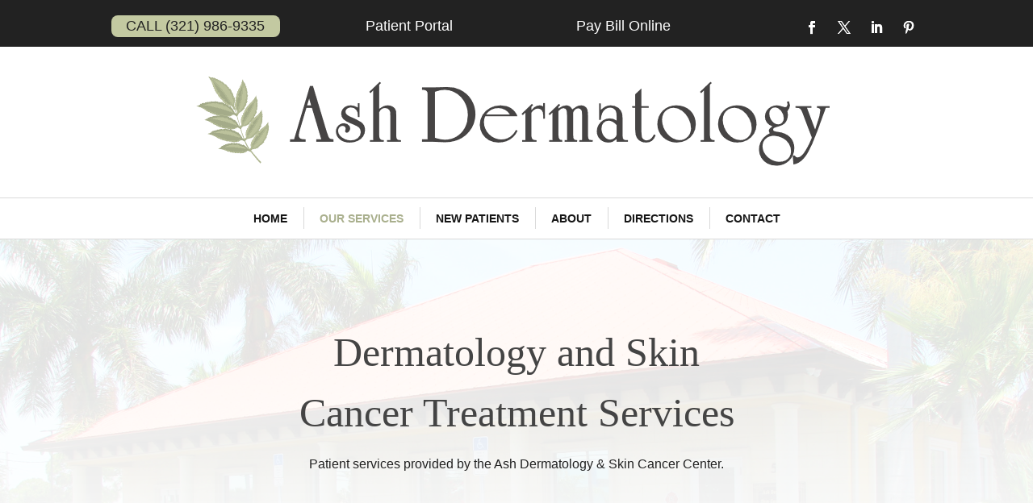

--- FILE ---
content_type: text/html; charset=UTF-8
request_url: https://ashdermatology.com/services/
body_size: 10895
content:
<!DOCTYPE html><html lang="en-US"><head><script data-no-optimize="1">var litespeed_docref=sessionStorage.getItem("litespeed_docref");litespeed_docref&&(Object.defineProperty(document,"referrer",{get:function(){return litespeed_docref}}),sessionStorage.removeItem("litespeed_docref"));</script> <meta charset="UTF-8" /><meta http-equiv="X-UA-Compatible" content="IE=edge"><link rel="pingback" href="https://ashdermatology.com/xmlrpc.php" /><meta name='robots' content='index, follow, max-image-preview:large, max-snippet:-1, max-video-preview:-1' /><title>Services Provided by Ash Dermatology &amp; Skin Cancer Center</title><meta name="description" content="Patient services provided by the Ash Dermatology &amp; Skin Cancer Center on Merritt Island, Florida, located in Brevard County." /><link rel="canonical" href="https://ashdermatology.com/services/" /><meta property="og:locale" content="en_US" /><meta property="og:type" content="article" /><meta property="og:title" content="Services Provided by Ash Dermatology &amp; Skin Cancer Center" /><meta property="og:description" content="Patient services provided by the Ash Dermatology &amp; Skin Cancer Center on Merritt Island, Florida, located in Brevard County." /><meta property="og:url" content="https://ashdermatology.com/services/" /><meta property="og:site_name" content="Ash Dermatology" /><meta property="article:modified_time" content="2023-03-15T20:05:59+00:00" /><meta name="twitter:card" content="summary_large_image" /><meta name="twitter:label1" content="Est. reading time" /><meta name="twitter:data1" content="5 minutes" /> <script type="application/ld+json" class="yoast-schema-graph">{"@context":"https://schema.org","@graph":[{"@type":"WebPage","@id":"https://ashdermatology.com/services/","url":"https://ashdermatology.com/services/","name":"Services Provided by Ash Dermatology & Skin Cancer Center","isPartOf":{"@id":"https://ashdermatology.com/#website"},"datePublished":"2018-06-08T05:14:49+00:00","dateModified":"2023-03-15T20:05:59+00:00","description":"Patient services provided by the Ash Dermatology & Skin Cancer Center on Merritt Island, Florida, located in Brevard County.","breadcrumb":{"@id":"https://ashdermatology.com/services/#breadcrumb"},"inLanguage":"en-US","potentialAction":[{"@type":"ReadAction","target":["https://ashdermatology.com/services/"]}]},{"@type":"BreadcrumbList","@id":"https://ashdermatology.com/services/#breadcrumb","itemListElement":[{"@type":"ListItem","position":1,"name":"Home","item":"https://ashdermatology.com/"},{"@type":"ListItem","position":2,"name":"Services"}]},{"@type":"WebSite","@id":"https://ashdermatology.com/#website","url":"https://ashdermatology.com/","name":"Ash Dermatology","description":"Dermatology &amp; Skin Cancer Center","potentialAction":[{"@type":"SearchAction","target":{"@type":"EntryPoint","urlTemplate":"https://ashdermatology.com/?s={search_term_string}"},"query-input":{"@type":"PropertyValueSpecification","valueRequired":true,"valueName":"search_term_string"}}],"inLanguage":"en-US"}]}</script> <link rel='dns-prefetch' href='//fonts.googleapis.com' /><link rel="alternate" type="application/rss+xml" title="Ash Dermatology &raquo; Feed" href="https://ashdermatology.com/feed/" /><link rel="alternate" type="application/rss+xml" title="Ash Dermatology &raquo; Comments Feed" href="https://ashdermatology.com/comments/feed/" /><meta content="Divi Powerful Child Theme v.1.2.5" name="generator"/><link data-optimized="2" rel="stylesheet" href="https://ashdermatology.com/wp-content/litespeed/css/fa6811e22f98ec6900fd4a30f026c2f2.css?ver=ded57" /> <script type="litespeed/javascript" data-src="https://ashdermatology.com/wp-includes/js/jquery/jquery.min.js" id="jquery-core-js"></script> <link rel="https://api.w.org/" href="https://ashdermatology.com/wp-json/" /><link rel="alternate" title="JSON" type="application/json" href="https://ashdermatology.com/wp-json/wp/v2/pages/18" /><link rel="EditURI" type="application/rsd+xml" title="RSD" href="https://ashdermatology.com/xmlrpc.php?rsd" /><meta name="generator" content="WordPress 6.7.4" /><link rel='shortlink' href='https://ashdermatology.com/?p=18' /><link rel="alternate" title="oEmbed (JSON)" type="application/json+oembed" href="https://ashdermatology.com/wp-json/oembed/1.0/embed?url=https%3A%2F%2Fashdermatology.com%2Fservices%2F" /><link rel="alternate" title="oEmbed (XML)" type="text/xml+oembed" href="https://ashdermatology.com/wp-json/oembed/1.0/embed?url=https%3A%2F%2Fashdermatology.com%2Fservices%2F&#038;format=xml" /><!--[if lte IE 9]><style>.et_pb_fullwidth_header.et_pb_fullscreen 
  .header-content-container.center { 
  position: relative;
  top: 50%;
  transform: translateY(-50%);
}
.et_pb_fullwidth_header.et_pb_fullscreen 
  .header-content-container.bottom { 
  position: relative;
  top: calc(100% - 80px);
  transform: translateY(-100%);
}
.et_pb_fullwidth_header.et_pb_fullscreen 
  .header-content { 
  float: none !important; 
  margin:0; 
  width: 100%; 
}</style><![endif]--><meta name="viewport" content="width=device-width, initial-scale=1.0, maximum-scale=1.0, user-scalable=0" /></head><body class="page-template-default page page-id-18 dbdb_divi_2_4_up desktop  divi-font-awesome free-vertical-navigation-overlay-right free-body-summary-none-menu free-dp-global-styling free-custom-header free-sidebar-custom-style free-sidebar-style-4 free-archive-blog-pagination-style-1 free-archive-blog-text-secondary-color-light free-menu-hover-2 free-mega-menu free-blog-post-featured-image-show free-blog-post-related-posts-hide free-blog-post-navigation-hide free-blog-post-header-content-center free-global-popup-animation-style-1 et_pb_button_helper_class et_fullwidth_nav et_fixed_nav et_show_nav et_primary_nav_dropdown_animation_fade et_secondary_nav_dropdown_animation_fade et_header_style_left et_pb_footer_columns_1_2__1_4 et_cover_background et_pb_gutter osx et_pb_gutters3 et_pb_pagebuilder_layout et_smooth_scroll et_no_sidebar et_divi_theme et-db"><div id="page-container"><header id="main-header" data-height-onload="88"><div class="container clearfix et_menu_container"><div class="logo_container">
<span class="logo_helper"></span>
<a href="https://ashdermatology.com/">
<img data-lazyloaded="1" src="[data-uri]" data-src="https://ashdermatology.com/wp-content/uploads/2019/06/logo-ash-dermatology-400x58.png" width="400" height="58" alt="Ash Dermatology" id="logo" data-height-percentage="76" />
</a></div><div id="et-top-navigation" data-height="88" data-fixed-height="40"><nav id="top-menu-nav"><ul id="top-menu" class="nav"><li id="menu-item-30" class="menu-item menu-item-type-post_type menu-item-object-page menu-item-home menu-item-30"><a href="https://ashdermatology.com/" title="Ash Dermatology &#038; Skin Cancer Center">Home</a></li><li id="menu-item-26" class="menu-item menu-item-type-post_type menu-item-object-page current-menu-item page_item page-item-18 current_page_item menu-item-26"><a href="https://ashdermatology.com/services/" aria-current="page" title="Dermatology and Skin Cancer Services">Our Services</a></li><li id="menu-item-27" class="menu-item menu-item-type-post_type menu-item-object-page menu-item-27"><a href="https://ashdermatology.com/new-patients/">New Patients</a></li><li id="menu-item-50122" class="menu-item menu-item-type-custom menu-item-object-custom menu-item-50122"><a target="_blank" href="https://ashderm.ema.md/ema/Login.action">Patient Portal</a></li><li id="menu-item-50123" class="menu-item menu-item-type-custom menu-item-object-custom menu-item-50123"><a target="_blank" href="https://ashderm.ema.md/ema/pay/online">Pay Bill Online</a></li><li id="menu-item-49814" class="menu-item menu-item-type-post_type menu-item-object-page menu-item-49814"><a href="https://ashdermatology.com/about/" title="About Ash Dermatology">About Us</a></li><li id="menu-item-49920" class="menu-item menu-item-type-custom menu-item-object-custom menu-item-49920"><a target="_blank" href="https://goo.gl/maps/uoun9QvfaaoT5i2EA">Directions</a></li><li id="menu-item-29" class="menu-item menu-item-type-post_type menu-item-object-page menu-item-29"><a href="https://ashdermatology.com/contact/">Contact Us</a></li></ul></nav><div id="et_mobile_nav_menu"><div class="mobile_nav closed">
<span class="select_page">Select Page</span>
<span class="mobile_menu_bar mobile_menu_bar_toggle"></span></div></div></div></div></header><div id="et-boc" class="et-boc"><div class="free-dp-plugin-header et-l"><div class="et_pb_section et_pb_section_16 free-desktop-padding-top-zero et_pb_with_background et_section_regular" ><div class="et_pb_row et_pb_row_11 et_pb_equal_columns"><div class="et_pb_column et_pb_column_1_4 et_pb_column_20  et_pb_css_mix_blend_mode_passthrough"><div class="et_pb_module et_pb_text et_pb_text_12 free-blog-slider-minimal free-slider-mobile-center et_hover_enabled et_clickable et_pb_section_video_on_hover  et_pb_text_align_center et_pb_bg_layout_light"><div class="et_pb_text_inner"><p>CALL (321) 986-9335</p></div></div></div><div class="et_pb_column et_pb_column_1_4 et_pb_column_21  et_pb_css_mix_blend_mode_passthrough"><div class="et_pb_module et_pb_text et_pb_text_13 et_clickable et_pb_section_video_on_hover  et_pb_text_align_center et_pb_bg_layout_dark"><div class="et_pb_text_inner"><p>Patient Portal</p></div></div></div><div class="et_pb_column et_pb_column_1_4 et_pb_column_22  et_pb_css_mix_blend_mode_passthrough"><div class="et_pb_module et_pb_text et_pb_text_14 et_clickable et_pb_section_video_on_hover  et_pb_text_align_center et_pb_bg_layout_dark"><div class="et_pb_text_inner"><p>Pay Bill Online</p></div></div></div><div class="et_pb_column et_pb_column_1_4 et_pb_column_23  et_pb_css_mix_blend_mode_passthrough et-last-child"><ul class="et_pb_module et_pb_social_media_follow et_pb_social_media_follow_2 free-mobile-center clearfix  et_pb_text_align_right et_pb_bg_layout_light"><li
class='et_pb_social_media_follow_network_8 et_pb_social_icon et_pb_social_network_link  et-social-facebook'><a
href='https://www.facebook.com/pages/Ash-Dermatology-and-Skin/472447449590987'
class='icon et_pb_with_border'
title='Follow on Facebook'
target="_blank"><span
class='et_pb_social_media_follow_network_name'
aria-hidden='true'
>Follow</span></a></li><li
class='et_pb_social_media_follow_network_9 et_pb_social_icon et_pb_social_network_link  et-social-twitter'><a
href='https://twitter.com/intent/tweet?url=https://ashdermatology.com/&#038;text=&#038;via='
class='icon et_pb_with_border'
title='Follow on X'
target="_blank"><span
class='et_pb_social_media_follow_network_name'
aria-hidden='true'
>Follow</span></a></li><li
class='et_pb_social_media_follow_network_10 et_pb_social_icon et_pb_social_network_link  et-social-linkedin'><a
href='https://www.linkedin.com/shareArticle?url=https://ashdermatology.com/&#038;title='
class='icon et_pb_with_border'
title='Follow on LinkedIn'
target="_blank"><span
class='et_pb_social_media_follow_network_name'
aria-hidden='true'
>Follow</span></a></li><li
class='et_pb_social_media_follow_network_11 et_pb_social_icon et_pb_social_network_link  et-social-pinterest'><a
href='https://pinterest.com/pin/create/button?url=https://ashdermatology.com/&#038;media=https://ashdermatology.com/&#038;description='
class='icon et_pb_with_border'
title='Follow on Pinterest'
target="_blank"><span
class='et_pb_social_media_follow_network_name'
aria-hidden='true'
>Follow</span></a></li></ul></div></div></div><div class="et_pb_section et_pb_section_17 et_section_regular" ><div class="et_pb_row et_pb_row_12"><div class="et_pb_column et_pb_column_4_4 et_pb_column_24  et_pb_css_mix_blend_mode_passthrough et-last-child"><div class="et_pb_module et_pb_code et_pb_code_2"><div class="et_pb_code_inner"></div></div><div class="et_pb_module et_pb_image et_pb_image_2">
<a href="https://ashdermatology.com/"><span class="et_pb_image_wrap "><img src="https://ashdermatology.com/wp-content/uploads/2019/07/logo-ash-dermatology-800x116.png" alt="" title="" srcset="https://ashdermatology.com/wp-content/uploads/2019/07/logo-ash-dermatology-800x116.png 800w, https://ashdermatology.com/wp-content/uploads/2019/07/logo-ash-dermatology-800x116-300x44.png 300w, https://ashdermatology.com/wp-content/uploads/2019/07/logo-ash-dermatology-800x116-768x111.png 768w" sizes="(max-width: 800px) 100vw, 800px" class="wp-image-49820" /></span></a></div></div></div></div><div class="et_pb_section et_pb_section_18 free-sticky et_pb_fullwidth_section et_section_regular et_pb_section--with-menu" ><div class="et_pb_module et_pb_fullwidth_menu et_pb_fullwidth_menu_2 free-header-menu free-menu-style-1 free-menu-padding-small free-light et_pb_bg_layout_light  et_pb_text_align_center et_dropdown_animation_expand et_pb_fullwidth_menu--without-logo et_pb_fullwidth_menu--style-left_aligned"><div class="et_pb_row clearfix"><div class="et_pb_menu__wrap"><div class="et_pb_menu__menu"><nav class="et-menu-nav fullwidth-menu-nav"><ul id="menu-desktop-menu-2" class="et-menu fullwidth-menu nav downwards"><li class="et_pb_menu_page_id-home menu-item menu-item-type-post_type menu-item-object-page menu-item-home menu-item-50114"><a href="https://ashdermatology.com/" title="Ash Dermatology &#038; Skin Cancer Center">Home</a></li><li class="et_pb_menu_page_id-18 menu-item menu-item-type-post_type menu-item-object-page current-menu-item page_item page-item-18 current_page_item menu-item-50118"><a href="https://ashdermatology.com/services/" aria-current="page">Our Services</a></li><li class="et_pb_menu_page_id-17 menu-item menu-item-type-post_type menu-item-object-page menu-item-50117"><a href="https://ashdermatology.com/new-patients/">New Patients</a></li><li class="et_pb_menu_page_id-10 menu-item menu-item-type-post_type menu-item-object-page menu-item-50115"><a href="https://ashdermatology.com/about/" title="About Ash Dermatology">About</a></li><li class="et_pb_menu_page_id-50119 menu-item menu-item-type-custom menu-item-object-custom menu-item-50119"><a target="_blank" href="https://goo.gl/maps/uoun9QvfaaoT5i2EA">Directions</a></li><li class="et_pb_menu_page_id-9 menu-item menu-item-type-post_type menu-item-object-page menu-item-50116"><a href="https://ashdermatology.com/contact/">Contact</a></li></ul></nav></div><div class="et_mobile_nav_menu"><div class="mobile_nav closed">
<span class="mobile_menu_bar"></span></div></div></div></div></div></div></div></div><div id="et-main-area"><div id="main-content"><article id="post-18" class="post-18 page type-page status-publish hentry"><div class="entry-content"><div class="et-l et-l--post"><div class="et_builder_inner_content et_pb_gutters3"><div class="et_pb_section et_pb_section_8 et_pb_with_background et_section_regular" ><div class="et_pb_row et_pb_row_4"><div class="et_pb_column et_pb_column_4_4 et_pb_column_10  et_pb_css_mix_blend_mode_passthrough et-last-child"><div class="et_pb_module et_pb_text et_pb_text_6 et_hover_enabled  et_pb_text_align_center et_pb_bg_layout_light"><div class="et_pb_text_inner"><h1>Dermatology and Skin Cancer Treatment Services</h1><p>Patient services provided by the Ash Dermatology &amp; Skin Cancer Center.</p></div></div></div></div></div><div class="et_pb_with_border et_pb_section et_pb_section_9 et_pb_specialty_fullwidth et_animated et_pb_with_background et_section_regular" ><div class="et_pb_row et_pb_row_5 et_pb_gutters2"><div class="et_pb_column et_pb_column_1_4 et_pb_column_11  et_pb_css_mix_blend_mode_passthrough"><div class="et_pb_module et_pb_blurb et_pb_blurb_0 et_clickable  et_pb_text_align_center et_pb_blurb_position_top et_pb_bg_layout_light"><div class="et_pb_blurb_content"><div class="et_pb_blurb_container"><h4 class="et_pb_module_header"><span>Dermatology</span></h4></div></div></div></div><div class="et_pb_column et_pb_column_1_4 et_pb_column_12  et_pb_css_mix_blend_mode_passthrough"><div class="et_pb_module et_pb_blurb et_pb_blurb_1 et_clickable  et_pb_text_align_center et_pb_blurb_position_top et_pb_bg_layout_light"><div class="et_pb_blurb_content"><div class="et_pb_blurb_container"><h4 class="et_pb_module_header"><span>Skin Cancer</span></h4></div></div></div></div><div class="et_pb_column et_pb_column_1_4 et_pb_column_13  et_pb_css_mix_blend_mode_passthrough"><div class="et_pb_module et_pb_blurb et_pb_blurb_2 et_clickable  et_pb_text_align_center et_pb_blurb_position_top et_pb_bg_layout_light"><div class="et_pb_blurb_content"><div class="et_pb_blurb_container"><h4 class="et_pb_module_header"><span>Acne Treatment</span></h4></div></div></div></div><div class="et_pb_column et_pb_column_1_4 et_pb_column_14  et_pb_css_mix_blend_mode_passthrough et-last-child"><div class="et_pb_module et_pb_blurb et_pb_blurb_3 et_clickable  et_pb_text_align_center et_pb_blurb_position_top et_pb_bg_layout_light"><div class="et_pb_blurb_content"><div class="et_pb_blurb_container"><h4 class="et_pb_module_header"><span>Laser Treatment</span></h4></div></div></div></div></div></div><div class="et_pb_section et_pb_section_10 et_section_regular" ><div class="et_pb_row et_pb_row_6"><div class="et_pb_column et_pb_column_4_4 et_pb_column_15  et_pb_css_mix_blend_mode_passthrough et-last-child"><div class="et_pb_module et_pb_text et_pb_text_7 et_hover_enabled  et_pb_text_align_left et_pb_bg_layout_light"><div class="et_pb_text_inner"><h2>Ash Dermatology &amp; Skin Cancer Center Services</h2><p>If you have a question about any of the services we offer please feel free to call us at <a href="tel:+1-321-986-9335" title="Call Us">(321) 986-9335</a>.</p></div></div></div></div></div><div id="dermatology" class="et_pb_section et_pb_section_11 et_section_regular" ><div class="et_pb_row et_pb_row_7"><div class="et_pb_column et_pb_column_4_4 et_pb_column_16  et_pb_css_mix_blend_mode_passthrough et-last-child"><div class="et_pb_module et_pb_text et_pb_text_8 et_hover_enabled  et_pb_text_align_left et_pb_bg_layout_light"><div class="et_pb_text_inner"><h3>Dermatology</h3><p>&nbsp;</p><p>Dermatology is an area of medicine concerned with taking care of problems of the skin, hair, nails, and mucous membranes.</p><p>The skin, which is the body’s first line of defense, is the largest organ in the body.  There can be signs of underlying health problems exhibited on the skin.</p><p>Here are some examples of the more common conditions Dr. Ash is trained to treat:  <strong>Vitiligo</strong><strong>, acne, Dermatitis and eczema, Fungal infections, hair disorders, nail problems, psoriasis, rosacea, skin cancer, shingles, or herpes zoster and warts.</strong></p><p>Dr. Ash uses oral and topical medications for many dermatologic conditions.  Other conditions may be treated with non-invasive therapy, but some conditions will require Dr. Ash to treat them with surgical intervention or more invasive treatment. These procedures can take place in an outpatient setting at Ash Dermatology &amp; Skin Cancer Center, PA</p><p>Common interventions include:</p><p><strong>Biopsies</strong>:  The lesion in question is numbed by the injection of lidocaine with 1% epinephrine (unless there are allergies) and the questionable skin is biopsied one of three ways.  Dr. Ash may shave the lesion off, excise the lesion or a piece of skin in an elliptical shape, or use a cookie-cutter like devise to take a round piece of skin.</p><p><strong>Cryotherapy</strong>: Dr. Ash will often us liquid nitrogen to treat precancerous lesions.  The liquid nitrogen is cold enough to destroy the skin to the depth of penetration.  Thereby making it the perfect treatment for thin lesions.  The treated area may or may not blister.  </p><p><strong>Excisions of lesions</strong>: Dr. Ash will excise skin lesions to cure cancer and prevent disease from spreading, She will also excise lesions which are bothersome or painful.</p><p><strong>Hair removal</strong>: Unwanted body hair can be removed with a laser that destroys hair follicles on all skin types.</p></div></div></div></div></div><div id="cancer" class="et_pb_section et_pb_section_12 et_section_regular" ><div class="et_pb_row et_pb_row_8"><div class="et_pb_column et_pb_column_4_4 et_pb_column_17  et_pb_css_mix_blend_mode_passthrough et-last-child"><div class="et_pb_module et_pb_text et_pb_text_9 et_hover_enabled  et_pb_text_align_left et_pb_bg_layout_light"><div class="et_pb_text_inner"><h3>Skin Cancer</h3><p>&nbsp;</p><p> Skin cancer is the most common form of cancer in the United States.  The two most common types of skin cancer are basal cell carcinoma (abnormal growth of the basal cells of the skin) and squamous cell carcinoma (abnormal growth of the squamous cells of the skin).  These forms of skin cancer generally occur on sun-exposed skin of the head, face, neck, hands, and arms.  They can however, grow on any sun exposed or non-sun-exposed skin as well.  Another type of skin cancer, melanoma, is more dangerous but less common.</p><p>Anyone can get skin cancer, but it is more common in people who:</p><ul><li>Spend a lot of time in the sun or have been sunburned</li><li>Used a tanning bed – especially before the age 18</li><li>Have Light-colored skin, hair or eyes</li><li>Have a family member with skin cancer (especially true with melanoma)</li><li>Are over age 40</li></ul><p>Dr. Ash will check any suspicious skin markings and any changes in the way your skin looks. Treatment is more likely to work well when cancer is found early. If not treated, some types of skin cancer cells can spread to other tissues and organs.</p></div></div></div></div></div><div id="acne" class="et_pb_section et_pb_section_13 et_section_regular" ><div class="et_pb_row et_pb_row_9"><div class="et_pb_column et_pb_column_4_4 et_pb_column_18  et_pb_css_mix_blend_mode_passthrough et-last-child"><div class="et_pb_module et_pb_text et_pb_text_10 et_hover_enabled  et_pb_text_align_left et_pb_bg_layout_light"><div class="et_pb_text_inner"><h3>Acne</h3><p>Acne is a condition that occurs when your hair follicles becomes clogged with oil and dead skin cells.  It often causes whiteheads, blackheads or pimples.  It can occur anywhere on the body but often occurs on the face, chest, neck, upper back and shoulders.</p><p>Acne can affect people at any age but often occurs in teenagers. </p><p>We often treat with creams and lotions and well as topical and oral antibiotics.  But the treatments we use are not one-size-fits-all and Dr. Ash will customize a treatment plan for each patient.  Ash Dermatology and Skin Cancer Center, PA also owns a laser that can help control acne and help with acne scarring. </p><p>We usually make follow-up plans for patients at 3-month intervals because it usually takes that long to see if a treatment is helping.  It is important to know that acne may also worsen before improving.</p></div></div></div></div></div><div id="laser" class="et_pb_section et_pb_section_14 et_section_regular" ><div class="et_pb_row et_pb_row_10"><div class="et_pb_column et_pb_column_4_4 et_pb_column_19  et_pb_css_mix_blend_mode_passthrough et-last-child"><div class="et_pb_module et_pb_text et_pb_text_11 et_hover_enabled  et_pb_text_align_left et_pb_bg_layout_light"><div class="et_pb_text_inner"><h3>Laser Treatment Services</h3><p style="padding: 0px 0px 20px 0px;">Ash Dermatology &amp; Skin Cancer Center, PA owns 3 Candela lasers:</p><ul><li style="padding: 0px 0px 20px 0px;"><strong>V-beam – 595nm laser:</strong> used for the treatment of anything red on the skin (i.e., cherry angioma, rosacea, scars, and veins). The Pulsed Dye Laser emits a burst of light tuned precisely to target the red pigment in blood and blood vessels without harming other parts of the skin. Therefore, the laser can remove dilated blood vessels while leaving the surrounding skin intact.</li><li style="padding: 0px 0px 20px 0px;"><strong>Gentle-yag – 1064nm laser:</strong> used for the treatment of purple veins and for the reduction of hair on all skin types including tanned skin. It is a non-ablative laser, which means that there is no break in skin tissue continuity during the treatment.</li><li style="padding: 0px 0px 20px 0px;"><strong>Smoothbeam – 1450nm laser:</strong> used to treat fine lines, wrinkles, acne scars, and active acne. The treatment works by stimulating the production of natural collagen deep within the skin.</li></ul></div></div></div></div></div></div></div></div></article></div><span class="et_pb_scroll_top et-pb-icon"></span><footer id="main-footer"><div class="container"><div id="footer-widgets" class="clearfix"><div class="footer-widget"><div id="text-2" class="fwidget et_pb_widget widget_text"><div class="textwidget"><p><img data-lazyloaded="1" src="[data-uri]" decoding="async" data-src="https://ashdermatology.com/wp-content/uploads/2019/07/logo-ash-dermatology-footer-510x.png" alt="" width="510" height="74" /></p><p>Ash Dermatology &amp; Skin Cancer Center, PA, was established in 2004 by Barbara A. Ash, M.D., and it is a top-rated dermatology practice on Merritt Island, located in Brevard County Florida.</p></div></div></div><div class="footer-widget"><div id="nav_menu-4" class="fwidget et_pb_widget widget_nav_menu"><h4 class="title">Quick Links</h4><div class="menu-footer-quick-links-container"><ul id="menu-footer-quick-links" class="menu"><li id="menu-item-34" class="menu-item menu-item-type-post_type menu-item-object-page menu-item-34"><a href="https://ashdermatology.com/contact/">Contact Us</a></li><li id="menu-item-33" class="menu-item menu-item-type-post_type menu-item-object-page menu-item-33"><a href="https://ashdermatology.com/about/" title="About Ash Dermatology">About Us</a></li><li id="menu-item-49854" class="menu-item menu-item-type-post_type menu-item-object-page current-menu-item page_item page-item-18 current_page_item menu-item-49854"><a href="https://ashdermatology.com/services/" aria-current="page" title="Dermatology and Skin Cancer Services">Our Services</a></li><li id="menu-item-49855" class="menu-item menu-item-type-post_type menu-item-object-page menu-item-49855"><a href="https://ashdermatology.com/new-patients/">New Patients</a></li></ul></div></div></div><div class="footer-widget"><div id="nav_menu-3" class="fwidget et_pb_widget widget_nav_menu"><h4 class="title">Website Policies</h4><div class="menu-footer-policies-container"><ul id="menu-footer-policies" class="menu"><li id="menu-item-32" class="menu-item menu-item-type-post_type menu-item-object-page menu-item-32"><a href="https://ashdermatology.com/privacy/">Privacy Policy</a></li><li id="menu-item-31" class="menu-item menu-item-type-post_type menu-item-object-page menu-item-31"><a href="https://ashdermatology.com/terms/">Terms of Use</a></li></ul></div></div></div></div></div><div id="footer-bottom"><div class="container clearfix"><ul class="et-social-icons"><li class="et-social-icon et-social-facebook">
<a href="https://www.facebook.com/pages/Ash-Dermatology-and-Skin/472447449590987" class="icon">
<span>Facebook</span>
</a></li><li class="et-social-icon et-social-twitter">
<a href="https://twitter.com/intent/tweet?url=https://ashdermatology.com/&#038;text=&#038;via=" class="icon">
<span>X</span>
</a></li></ul><div id="footer-info">©2026 by <a href="https://ashdermatology.com/" title="Ash Dermatology">Ash Dermatology</a> - All rights reserved. - Designed by MyIslandDesigns.com</div></div></div></footer></div></div><link rel="preload" href="https://ashdermatology.com/wp-content/plugins/divi-booster/core/icons/socicon/fonts/Socicon.woff2?87visu" as="font" crossorigin> <script type="litespeed/javascript" data-src="https://ashdermatology.com/wp-content/plugins/divi-fontawesome-gtm/assets/divi-fontawesome-gtm.js" id="divi-fontawesome-gtm-custom-js"></script> <script data-no-optimize="1">window.lazyLoadOptions=Object.assign({},{threshold:300},window.lazyLoadOptions||{});!function(t,e){"object"==typeof exports&&"undefined"!=typeof module?module.exports=e():"function"==typeof define&&define.amd?define(e):(t="undefined"!=typeof globalThis?globalThis:t||self).LazyLoad=e()}(this,function(){"use strict";function e(){return(e=Object.assign||function(t){for(var e=1;e<arguments.length;e++){var n,a=arguments[e];for(n in a)Object.prototype.hasOwnProperty.call(a,n)&&(t[n]=a[n])}return t}).apply(this,arguments)}function o(t){return e({},at,t)}function l(t,e){return t.getAttribute(gt+e)}function c(t){return l(t,vt)}function s(t,e){return function(t,e,n){e=gt+e;null!==n?t.setAttribute(e,n):t.removeAttribute(e)}(t,vt,e)}function i(t){return s(t,null),0}function r(t){return null===c(t)}function u(t){return c(t)===_t}function d(t,e,n,a){t&&(void 0===a?void 0===n?t(e):t(e,n):t(e,n,a))}function f(t,e){et?t.classList.add(e):t.className+=(t.className?" ":"")+e}function _(t,e){et?t.classList.remove(e):t.className=t.className.replace(new RegExp("(^|\\s+)"+e+"(\\s+|$)")," ").replace(/^\s+/,"").replace(/\s+$/,"")}function g(t){return t.llTempImage}function v(t,e){!e||(e=e._observer)&&e.unobserve(t)}function b(t,e){t&&(t.loadingCount+=e)}function p(t,e){t&&(t.toLoadCount=e)}function n(t){for(var e,n=[],a=0;e=t.children[a];a+=1)"SOURCE"===e.tagName&&n.push(e);return n}function h(t,e){(t=t.parentNode)&&"PICTURE"===t.tagName&&n(t).forEach(e)}function a(t,e){n(t).forEach(e)}function m(t){return!!t[lt]}function E(t){return t[lt]}function I(t){return delete t[lt]}function y(e,t){var n;m(e)||(n={},t.forEach(function(t){n[t]=e.getAttribute(t)}),e[lt]=n)}function L(a,t){var o;m(a)&&(o=E(a),t.forEach(function(t){var e,n;e=a,(t=o[n=t])?e.setAttribute(n,t):e.removeAttribute(n)}))}function k(t,e,n){f(t,e.class_loading),s(t,st),n&&(b(n,1),d(e.callback_loading,t,n))}function A(t,e,n){n&&t.setAttribute(e,n)}function O(t,e){A(t,rt,l(t,e.data_sizes)),A(t,it,l(t,e.data_srcset)),A(t,ot,l(t,e.data_src))}function w(t,e,n){var a=l(t,e.data_bg_multi),o=l(t,e.data_bg_multi_hidpi);(a=nt&&o?o:a)&&(t.style.backgroundImage=a,n=n,f(t=t,(e=e).class_applied),s(t,dt),n&&(e.unobserve_completed&&v(t,e),d(e.callback_applied,t,n)))}function x(t,e){!e||0<e.loadingCount||0<e.toLoadCount||d(t.callback_finish,e)}function M(t,e,n){t.addEventListener(e,n),t.llEvLisnrs[e]=n}function N(t){return!!t.llEvLisnrs}function z(t){if(N(t)){var e,n,a=t.llEvLisnrs;for(e in a){var o=a[e];n=e,o=o,t.removeEventListener(n,o)}delete t.llEvLisnrs}}function C(t,e,n){var a;delete t.llTempImage,b(n,-1),(a=n)&&--a.toLoadCount,_(t,e.class_loading),e.unobserve_completed&&v(t,n)}function R(i,r,c){var l=g(i)||i;N(l)||function(t,e,n){N(t)||(t.llEvLisnrs={});var a="VIDEO"===t.tagName?"loadeddata":"load";M(t,a,e),M(t,"error",n)}(l,function(t){var e,n,a,o;n=r,a=c,o=u(e=i),C(e,n,a),f(e,n.class_loaded),s(e,ut),d(n.callback_loaded,e,a),o||x(n,a),z(l)},function(t){var e,n,a,o;n=r,a=c,o=u(e=i),C(e,n,a),f(e,n.class_error),s(e,ft),d(n.callback_error,e,a),o||x(n,a),z(l)})}function T(t,e,n){var a,o,i,r,c;t.llTempImage=document.createElement("IMG"),R(t,e,n),m(c=t)||(c[lt]={backgroundImage:c.style.backgroundImage}),i=n,r=l(a=t,(o=e).data_bg),c=l(a,o.data_bg_hidpi),(r=nt&&c?c:r)&&(a.style.backgroundImage='url("'.concat(r,'")'),g(a).setAttribute(ot,r),k(a,o,i)),w(t,e,n)}function G(t,e,n){var a;R(t,e,n),a=e,e=n,(t=Et[(n=t).tagName])&&(t(n,a),k(n,a,e))}function D(t,e,n){var a;a=t,(-1<It.indexOf(a.tagName)?G:T)(t,e,n)}function S(t,e,n){var a;t.setAttribute("loading","lazy"),R(t,e,n),a=e,(e=Et[(n=t).tagName])&&e(n,a),s(t,_t)}function V(t){t.removeAttribute(ot),t.removeAttribute(it),t.removeAttribute(rt)}function j(t){h(t,function(t){L(t,mt)}),L(t,mt)}function F(t){var e;(e=yt[t.tagName])?e(t):m(e=t)&&(t=E(e),e.style.backgroundImage=t.backgroundImage)}function P(t,e){var n;F(t),n=e,r(e=t)||u(e)||(_(e,n.class_entered),_(e,n.class_exited),_(e,n.class_applied),_(e,n.class_loading),_(e,n.class_loaded),_(e,n.class_error)),i(t),I(t)}function U(t,e,n,a){var o;n.cancel_on_exit&&(c(t)!==st||"IMG"===t.tagName&&(z(t),h(o=t,function(t){V(t)}),V(o),j(t),_(t,n.class_loading),b(a,-1),i(t),d(n.callback_cancel,t,e,a)))}function $(t,e,n,a){var o,i,r=(i=t,0<=bt.indexOf(c(i)));s(t,"entered"),f(t,n.class_entered),_(t,n.class_exited),o=t,i=a,n.unobserve_entered&&v(o,i),d(n.callback_enter,t,e,a),r||D(t,n,a)}function q(t){return t.use_native&&"loading"in HTMLImageElement.prototype}function H(t,o,i){t.forEach(function(t){return(a=t).isIntersecting||0<a.intersectionRatio?$(t.target,t,o,i):(e=t.target,n=t,a=o,t=i,void(r(e)||(f(e,a.class_exited),U(e,n,a,t),d(a.callback_exit,e,n,t))));var e,n,a})}function B(e,n){var t;tt&&!q(e)&&(n._observer=new IntersectionObserver(function(t){H(t,e,n)},{root:(t=e).container===document?null:t.container,rootMargin:t.thresholds||t.threshold+"px"}))}function J(t){return Array.prototype.slice.call(t)}function K(t){return t.container.querySelectorAll(t.elements_selector)}function Q(t){return c(t)===ft}function W(t,e){return e=t||K(e),J(e).filter(r)}function X(e,t){var n;(n=K(e),J(n).filter(Q)).forEach(function(t){_(t,e.class_error),i(t)}),t.update()}function t(t,e){var n,a,t=o(t);this._settings=t,this.loadingCount=0,B(t,this),n=t,a=this,Y&&window.addEventListener("online",function(){X(n,a)}),this.update(e)}var Y="undefined"!=typeof window,Z=Y&&!("onscroll"in window)||"undefined"!=typeof navigator&&/(gle|ing|ro)bot|crawl|spider/i.test(navigator.userAgent),tt=Y&&"IntersectionObserver"in window,et=Y&&"classList"in document.createElement("p"),nt=Y&&1<window.devicePixelRatio,at={elements_selector:".lazy",container:Z||Y?document:null,threshold:300,thresholds:null,data_src:"src",data_srcset:"srcset",data_sizes:"sizes",data_bg:"bg",data_bg_hidpi:"bg-hidpi",data_bg_multi:"bg-multi",data_bg_multi_hidpi:"bg-multi-hidpi",data_poster:"poster",class_applied:"applied",class_loading:"litespeed-loading",class_loaded:"litespeed-loaded",class_error:"error",class_entered:"entered",class_exited:"exited",unobserve_completed:!0,unobserve_entered:!1,cancel_on_exit:!0,callback_enter:null,callback_exit:null,callback_applied:null,callback_loading:null,callback_loaded:null,callback_error:null,callback_finish:null,callback_cancel:null,use_native:!1},ot="src",it="srcset",rt="sizes",ct="poster",lt="llOriginalAttrs",st="loading",ut="loaded",dt="applied",ft="error",_t="native",gt="data-",vt="ll-status",bt=[st,ut,dt,ft],pt=[ot],ht=[ot,ct],mt=[ot,it,rt],Et={IMG:function(t,e){h(t,function(t){y(t,mt),O(t,e)}),y(t,mt),O(t,e)},IFRAME:function(t,e){y(t,pt),A(t,ot,l(t,e.data_src))},VIDEO:function(t,e){a(t,function(t){y(t,pt),A(t,ot,l(t,e.data_src))}),y(t,ht),A(t,ct,l(t,e.data_poster)),A(t,ot,l(t,e.data_src)),t.load()}},It=["IMG","IFRAME","VIDEO"],yt={IMG:j,IFRAME:function(t){L(t,pt)},VIDEO:function(t){a(t,function(t){L(t,pt)}),L(t,ht),t.load()}},Lt=["IMG","IFRAME","VIDEO"];return t.prototype={update:function(t){var e,n,a,o=this._settings,i=W(t,o);{if(p(this,i.length),!Z&&tt)return q(o)?(e=o,n=this,i.forEach(function(t){-1!==Lt.indexOf(t.tagName)&&S(t,e,n)}),void p(n,0)):(t=this._observer,o=i,t.disconnect(),a=t,void o.forEach(function(t){a.observe(t)}));this.loadAll(i)}},destroy:function(){this._observer&&this._observer.disconnect(),K(this._settings).forEach(function(t){I(t)}),delete this._observer,delete this._settings,delete this.loadingCount,delete this.toLoadCount},loadAll:function(t){var e=this,n=this._settings;W(t,n).forEach(function(t){v(t,e),D(t,n,e)})},restoreAll:function(){var e=this._settings;K(e).forEach(function(t){P(t,e)})}},t.load=function(t,e){e=o(e);D(t,e)},t.resetStatus=function(t){i(t)},t}),function(t,e){"use strict";function n(){e.body.classList.add("litespeed_lazyloaded")}function a(){console.log("[LiteSpeed] Start Lazy Load"),o=new LazyLoad(Object.assign({},t.lazyLoadOptions||{},{elements_selector:"[data-lazyloaded]",callback_finish:n})),i=function(){o.update()},t.MutationObserver&&new MutationObserver(i).observe(e.documentElement,{childList:!0,subtree:!0,attributes:!0})}var o,i;t.addEventListener?t.addEventListener("load",a,!1):t.attachEvent("onload",a)}(window,document);</script><script data-no-optimize="1">window.litespeed_ui_events=window.litespeed_ui_events||["mouseover","click","keydown","wheel","touchmove","touchstart"];var urlCreator=window.URL||window.webkitURL;function litespeed_load_delayed_js_force(){console.log("[LiteSpeed] Start Load JS Delayed"),litespeed_ui_events.forEach(e=>{window.removeEventListener(e,litespeed_load_delayed_js_force,{passive:!0})}),document.querySelectorAll("iframe[data-litespeed-src]").forEach(e=>{e.setAttribute("src",e.getAttribute("data-litespeed-src"))}),"loading"==document.readyState?window.addEventListener("DOMContentLoaded",litespeed_load_delayed_js):litespeed_load_delayed_js()}litespeed_ui_events.forEach(e=>{window.addEventListener(e,litespeed_load_delayed_js_force,{passive:!0})});async function litespeed_load_delayed_js(){let t=[];for(var d in document.querySelectorAll('script[type="litespeed/javascript"]').forEach(e=>{t.push(e)}),t)await new Promise(e=>litespeed_load_one(t[d],e));document.dispatchEvent(new Event("DOMContentLiteSpeedLoaded")),window.dispatchEvent(new Event("DOMContentLiteSpeedLoaded"))}function litespeed_load_one(t,e){console.log("[LiteSpeed] Load ",t);var d=document.createElement("script");d.addEventListener("load",e),d.addEventListener("error",e),t.getAttributeNames().forEach(e=>{"type"!=e&&d.setAttribute("data-src"==e?"src":e,t.getAttribute(e))});let a=!(d.type="text/javascript");!d.src&&t.textContent&&(d.src=litespeed_inline2src(t.textContent),a=!0),t.after(d),t.remove(),a&&e()}function litespeed_inline2src(t){try{var d=urlCreator.createObjectURL(new Blob([t.replace(/^(?:<!--)?(.*?)(?:-->)?$/gm,"$1")],{type:"text/javascript"}))}catch(e){d="data:text/javascript;base64,"+btoa(t.replace(/^(?:<!--)?(.*?)(?:-->)?$/gm,"$1"))}return d}</script><script data-no-optimize="1">var litespeed_vary=document.cookie.replace(/(?:(?:^|.*;\s*)_lscache_vary\s*\=\s*([^;]*).*$)|^.*$/,"");litespeed_vary||fetch("/wp-content/plugins/litespeed-cache/guest.vary.php",{method:"POST",cache:"no-cache",redirect:"follow"}).then(e=>e.json()).then(e=>{console.log(e),e.hasOwnProperty("reload")&&"yes"==e.reload&&(sessionStorage.setItem("litespeed_docref",document.referrer),window.location.reload(!0))});</script><script data-optimized="1" type="litespeed/javascript" data-src="https://ashdermatology.com/wp-content/litespeed/js/4e1f3d9f5c1de5c2d113947600582e7b.js?ver=ded57"></script></body></html>
<!-- Page optimized by LiteSpeed Cache @2026-01-18 09:51:33 -->

<!-- Page cached by LiteSpeed Cache 7.7 on 2026-01-18 09:51:32 -->
<!-- Guest Mode -->
<!-- QUIC.cloud UCSS in queue -->